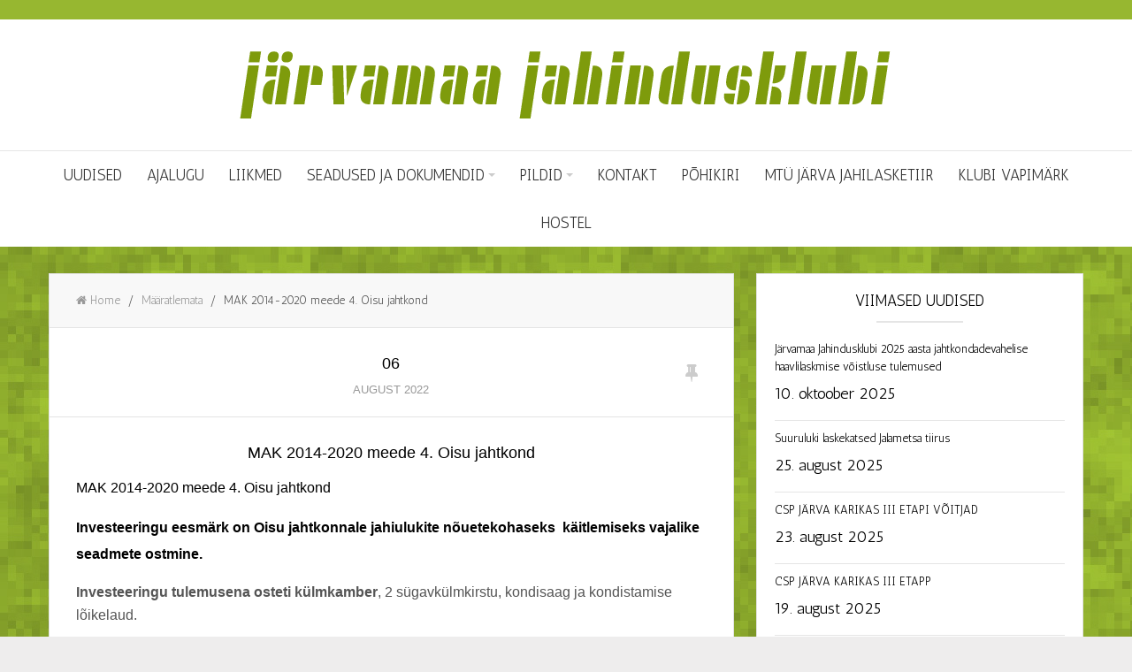

--- FILE ---
content_type: text/html; charset=UTF-8
request_url: http://jklubi.ee/mak-2014-2020-meede-4-oisu-jahtkond/
body_size: 8437
content:
<!DOCTYPE html>
<html lang="et">
<head>
<meta charset="UTF-8">
<title itemprop="name">MAK 2014-2020 meede 4. Oisu jahtkond | Järvamaa Jahindusklubi</title>
<link rel="pingback" href="http://jklubi.ee/xmlrpc.php" />
<meta name="viewport" content="width=device-width" />
<!--[if lt IE 9]>
<script src="http://html5shim.googlecode.com/svn/trunk/html5.js"></script>
<![endif]-->
<meta name='robots' content='max-image-preview:large' />
<link rel='dns-prefetch' href='//fonts.googleapis.com' />
<link rel="alternate" type="application/rss+xml" title="Järvamaa Jahindusklubi &raquo; RSS" href="http://jklubi.ee/feed/" />
<script type="text/javascript">
window._wpemojiSettings = {"baseUrl":"https:\/\/s.w.org\/images\/core\/emoji\/14.0.0\/72x72\/","ext":".png","svgUrl":"https:\/\/s.w.org\/images\/core\/emoji\/14.0.0\/svg\/","svgExt":".svg","source":{"concatemoji":"http:\/\/jklubi.ee\/wp-includes\/js\/wp-emoji-release.min.js?ver=6.2.8"}};
/*! This file is auto-generated */
!function(e,a,t){var n,r,o,i=a.createElement("canvas"),p=i.getContext&&i.getContext("2d");function s(e,t){p.clearRect(0,0,i.width,i.height),p.fillText(e,0,0);e=i.toDataURL();return p.clearRect(0,0,i.width,i.height),p.fillText(t,0,0),e===i.toDataURL()}function c(e){var t=a.createElement("script");t.src=e,t.defer=t.type="text/javascript",a.getElementsByTagName("head")[0].appendChild(t)}for(o=Array("flag","emoji"),t.supports={everything:!0,everythingExceptFlag:!0},r=0;r<o.length;r++)t.supports[o[r]]=function(e){if(p&&p.fillText)switch(p.textBaseline="top",p.font="600 32px Arial",e){case"flag":return s("\ud83c\udff3\ufe0f\u200d\u26a7\ufe0f","\ud83c\udff3\ufe0f\u200b\u26a7\ufe0f")?!1:!s("\ud83c\uddfa\ud83c\uddf3","\ud83c\uddfa\u200b\ud83c\uddf3")&&!s("\ud83c\udff4\udb40\udc67\udb40\udc62\udb40\udc65\udb40\udc6e\udb40\udc67\udb40\udc7f","\ud83c\udff4\u200b\udb40\udc67\u200b\udb40\udc62\u200b\udb40\udc65\u200b\udb40\udc6e\u200b\udb40\udc67\u200b\udb40\udc7f");case"emoji":return!s("\ud83e\udef1\ud83c\udffb\u200d\ud83e\udef2\ud83c\udfff","\ud83e\udef1\ud83c\udffb\u200b\ud83e\udef2\ud83c\udfff")}return!1}(o[r]),t.supports.everything=t.supports.everything&&t.supports[o[r]],"flag"!==o[r]&&(t.supports.everythingExceptFlag=t.supports.everythingExceptFlag&&t.supports[o[r]]);t.supports.everythingExceptFlag=t.supports.everythingExceptFlag&&!t.supports.flag,t.DOMReady=!1,t.readyCallback=function(){t.DOMReady=!0},t.supports.everything||(n=function(){t.readyCallback()},a.addEventListener?(a.addEventListener("DOMContentLoaded",n,!1),e.addEventListener("load",n,!1)):(e.attachEvent("onload",n),a.attachEvent("onreadystatechange",function(){"complete"===a.readyState&&t.readyCallback()})),(e=t.source||{}).concatemoji?c(e.concatemoji):e.wpemoji&&e.twemoji&&(c(e.twemoji),c(e.wpemoji)))}(window,document,window._wpemojiSettings);
</script>
<style type="text/css">
img.wp-smiley,
img.emoji {
	display: inline !important;
	border: none !important;
	box-shadow: none !important;
	height: 1em !important;
	width: 1em !important;
	margin: 0 0.07em !important;
	vertical-align: -0.1em !important;
	background: none !important;
	padding: 0 !important;
}
</style>
	<link rel='stylesheet' id='twb-open-sans-css' href='https://fonts.googleapis.com/css?family=Open+Sans%3A300%2C400%2C500%2C600%2C700%2C800&#038;display=swap&#038;ver=6.2.8' type='text/css' media='all' />
<link rel='stylesheet' id='twbbwg-global-css' href='http://jklubi.ee/wp-content/plugins/photo-gallery/booster/assets/css/global.css?ver=1.0.0' type='text/css' media='all' />
<link rel='stylesheet' id='wp-block-library-css' href='http://jklubi.ee/wp-includes/css/dist/block-library/style.min.css?ver=6.2.8' type='text/css' media='all' />
<link rel='stylesheet' id='classic-theme-styles-css' href='http://jklubi.ee/wp-includes/css/classic-themes.min.css?ver=6.2.8' type='text/css' media='all' />
<style id='global-styles-inline-css' type='text/css'>
body{--wp--preset--color--black: #000000;--wp--preset--color--cyan-bluish-gray: #abb8c3;--wp--preset--color--white: #ffffff;--wp--preset--color--pale-pink: #f78da7;--wp--preset--color--vivid-red: #cf2e2e;--wp--preset--color--luminous-vivid-orange: #ff6900;--wp--preset--color--luminous-vivid-amber: #fcb900;--wp--preset--color--light-green-cyan: #7bdcb5;--wp--preset--color--vivid-green-cyan: #00d084;--wp--preset--color--pale-cyan-blue: #8ed1fc;--wp--preset--color--vivid-cyan-blue: #0693e3;--wp--preset--color--vivid-purple: #9b51e0;--wp--preset--gradient--vivid-cyan-blue-to-vivid-purple: linear-gradient(135deg,rgba(6,147,227,1) 0%,rgb(155,81,224) 100%);--wp--preset--gradient--light-green-cyan-to-vivid-green-cyan: linear-gradient(135deg,rgb(122,220,180) 0%,rgb(0,208,130) 100%);--wp--preset--gradient--luminous-vivid-amber-to-luminous-vivid-orange: linear-gradient(135deg,rgba(252,185,0,1) 0%,rgba(255,105,0,1) 100%);--wp--preset--gradient--luminous-vivid-orange-to-vivid-red: linear-gradient(135deg,rgba(255,105,0,1) 0%,rgb(207,46,46) 100%);--wp--preset--gradient--very-light-gray-to-cyan-bluish-gray: linear-gradient(135deg,rgb(238,238,238) 0%,rgb(169,184,195) 100%);--wp--preset--gradient--cool-to-warm-spectrum: linear-gradient(135deg,rgb(74,234,220) 0%,rgb(151,120,209) 20%,rgb(207,42,186) 40%,rgb(238,44,130) 60%,rgb(251,105,98) 80%,rgb(254,248,76) 100%);--wp--preset--gradient--blush-light-purple: linear-gradient(135deg,rgb(255,206,236) 0%,rgb(152,150,240) 100%);--wp--preset--gradient--blush-bordeaux: linear-gradient(135deg,rgb(254,205,165) 0%,rgb(254,45,45) 50%,rgb(107,0,62) 100%);--wp--preset--gradient--luminous-dusk: linear-gradient(135deg,rgb(255,203,112) 0%,rgb(199,81,192) 50%,rgb(65,88,208) 100%);--wp--preset--gradient--pale-ocean: linear-gradient(135deg,rgb(255,245,203) 0%,rgb(182,227,212) 50%,rgb(51,167,181) 100%);--wp--preset--gradient--electric-grass: linear-gradient(135deg,rgb(202,248,128) 0%,rgb(113,206,126) 100%);--wp--preset--gradient--midnight: linear-gradient(135deg,rgb(2,3,129) 0%,rgb(40,116,252) 100%);--wp--preset--duotone--dark-grayscale: url('#wp-duotone-dark-grayscale');--wp--preset--duotone--grayscale: url('#wp-duotone-grayscale');--wp--preset--duotone--purple-yellow: url('#wp-duotone-purple-yellow');--wp--preset--duotone--blue-red: url('#wp-duotone-blue-red');--wp--preset--duotone--midnight: url('#wp-duotone-midnight');--wp--preset--duotone--magenta-yellow: url('#wp-duotone-magenta-yellow');--wp--preset--duotone--purple-green: url('#wp-duotone-purple-green');--wp--preset--duotone--blue-orange: url('#wp-duotone-blue-orange');--wp--preset--font-size--small: 13px;--wp--preset--font-size--medium: 20px;--wp--preset--font-size--large: 36px;--wp--preset--font-size--x-large: 42px;--wp--preset--spacing--20: 0.44rem;--wp--preset--spacing--30: 0.67rem;--wp--preset--spacing--40: 1rem;--wp--preset--spacing--50: 1.5rem;--wp--preset--spacing--60: 2.25rem;--wp--preset--spacing--70: 3.38rem;--wp--preset--spacing--80: 5.06rem;--wp--preset--shadow--natural: 6px 6px 9px rgba(0, 0, 0, 0.2);--wp--preset--shadow--deep: 12px 12px 50px rgba(0, 0, 0, 0.4);--wp--preset--shadow--sharp: 6px 6px 0px rgba(0, 0, 0, 0.2);--wp--preset--shadow--outlined: 6px 6px 0px -3px rgba(255, 255, 255, 1), 6px 6px rgba(0, 0, 0, 1);--wp--preset--shadow--crisp: 6px 6px 0px rgba(0, 0, 0, 1);}:where(.is-layout-flex){gap: 0.5em;}body .is-layout-flow > .alignleft{float: left;margin-inline-start: 0;margin-inline-end: 2em;}body .is-layout-flow > .alignright{float: right;margin-inline-start: 2em;margin-inline-end: 0;}body .is-layout-flow > .aligncenter{margin-left: auto !important;margin-right: auto !important;}body .is-layout-constrained > .alignleft{float: left;margin-inline-start: 0;margin-inline-end: 2em;}body .is-layout-constrained > .alignright{float: right;margin-inline-start: 2em;margin-inline-end: 0;}body .is-layout-constrained > .aligncenter{margin-left: auto !important;margin-right: auto !important;}body .is-layout-constrained > :where(:not(.alignleft):not(.alignright):not(.alignfull)){max-width: var(--wp--style--global--content-size);margin-left: auto !important;margin-right: auto !important;}body .is-layout-constrained > .alignwide{max-width: var(--wp--style--global--wide-size);}body .is-layout-flex{display: flex;}body .is-layout-flex{flex-wrap: wrap;align-items: center;}body .is-layout-flex > *{margin: 0;}:where(.wp-block-columns.is-layout-flex){gap: 2em;}.has-black-color{color: var(--wp--preset--color--black) !important;}.has-cyan-bluish-gray-color{color: var(--wp--preset--color--cyan-bluish-gray) !important;}.has-white-color{color: var(--wp--preset--color--white) !important;}.has-pale-pink-color{color: var(--wp--preset--color--pale-pink) !important;}.has-vivid-red-color{color: var(--wp--preset--color--vivid-red) !important;}.has-luminous-vivid-orange-color{color: var(--wp--preset--color--luminous-vivid-orange) !important;}.has-luminous-vivid-amber-color{color: var(--wp--preset--color--luminous-vivid-amber) !important;}.has-light-green-cyan-color{color: var(--wp--preset--color--light-green-cyan) !important;}.has-vivid-green-cyan-color{color: var(--wp--preset--color--vivid-green-cyan) !important;}.has-pale-cyan-blue-color{color: var(--wp--preset--color--pale-cyan-blue) !important;}.has-vivid-cyan-blue-color{color: var(--wp--preset--color--vivid-cyan-blue) !important;}.has-vivid-purple-color{color: var(--wp--preset--color--vivid-purple) !important;}.has-black-background-color{background-color: var(--wp--preset--color--black) !important;}.has-cyan-bluish-gray-background-color{background-color: var(--wp--preset--color--cyan-bluish-gray) !important;}.has-white-background-color{background-color: var(--wp--preset--color--white) !important;}.has-pale-pink-background-color{background-color: var(--wp--preset--color--pale-pink) !important;}.has-vivid-red-background-color{background-color: var(--wp--preset--color--vivid-red) !important;}.has-luminous-vivid-orange-background-color{background-color: var(--wp--preset--color--luminous-vivid-orange) !important;}.has-luminous-vivid-amber-background-color{background-color: var(--wp--preset--color--luminous-vivid-amber) !important;}.has-light-green-cyan-background-color{background-color: var(--wp--preset--color--light-green-cyan) !important;}.has-vivid-green-cyan-background-color{background-color: var(--wp--preset--color--vivid-green-cyan) !important;}.has-pale-cyan-blue-background-color{background-color: var(--wp--preset--color--pale-cyan-blue) !important;}.has-vivid-cyan-blue-background-color{background-color: var(--wp--preset--color--vivid-cyan-blue) !important;}.has-vivid-purple-background-color{background-color: var(--wp--preset--color--vivid-purple) !important;}.has-black-border-color{border-color: var(--wp--preset--color--black) !important;}.has-cyan-bluish-gray-border-color{border-color: var(--wp--preset--color--cyan-bluish-gray) !important;}.has-white-border-color{border-color: var(--wp--preset--color--white) !important;}.has-pale-pink-border-color{border-color: var(--wp--preset--color--pale-pink) !important;}.has-vivid-red-border-color{border-color: var(--wp--preset--color--vivid-red) !important;}.has-luminous-vivid-orange-border-color{border-color: var(--wp--preset--color--luminous-vivid-orange) !important;}.has-luminous-vivid-amber-border-color{border-color: var(--wp--preset--color--luminous-vivid-amber) !important;}.has-light-green-cyan-border-color{border-color: var(--wp--preset--color--light-green-cyan) !important;}.has-vivid-green-cyan-border-color{border-color: var(--wp--preset--color--vivid-green-cyan) !important;}.has-pale-cyan-blue-border-color{border-color: var(--wp--preset--color--pale-cyan-blue) !important;}.has-vivid-cyan-blue-border-color{border-color: var(--wp--preset--color--vivid-cyan-blue) !important;}.has-vivid-purple-border-color{border-color: var(--wp--preset--color--vivid-purple) !important;}.has-vivid-cyan-blue-to-vivid-purple-gradient-background{background: var(--wp--preset--gradient--vivid-cyan-blue-to-vivid-purple) !important;}.has-light-green-cyan-to-vivid-green-cyan-gradient-background{background: var(--wp--preset--gradient--light-green-cyan-to-vivid-green-cyan) !important;}.has-luminous-vivid-amber-to-luminous-vivid-orange-gradient-background{background: var(--wp--preset--gradient--luminous-vivid-amber-to-luminous-vivid-orange) !important;}.has-luminous-vivid-orange-to-vivid-red-gradient-background{background: var(--wp--preset--gradient--luminous-vivid-orange-to-vivid-red) !important;}.has-very-light-gray-to-cyan-bluish-gray-gradient-background{background: var(--wp--preset--gradient--very-light-gray-to-cyan-bluish-gray) !important;}.has-cool-to-warm-spectrum-gradient-background{background: var(--wp--preset--gradient--cool-to-warm-spectrum) !important;}.has-blush-light-purple-gradient-background{background: var(--wp--preset--gradient--blush-light-purple) !important;}.has-blush-bordeaux-gradient-background{background: var(--wp--preset--gradient--blush-bordeaux) !important;}.has-luminous-dusk-gradient-background{background: var(--wp--preset--gradient--luminous-dusk) !important;}.has-pale-ocean-gradient-background{background: var(--wp--preset--gradient--pale-ocean) !important;}.has-electric-grass-gradient-background{background: var(--wp--preset--gradient--electric-grass) !important;}.has-midnight-gradient-background{background: var(--wp--preset--gradient--midnight) !important;}.has-small-font-size{font-size: var(--wp--preset--font-size--small) !important;}.has-medium-font-size{font-size: var(--wp--preset--font-size--medium) !important;}.has-large-font-size{font-size: var(--wp--preset--font-size--large) !important;}.has-x-large-font-size{font-size: var(--wp--preset--font-size--x-large) !important;}
.wp-block-navigation a:where(:not(.wp-element-button)){color: inherit;}
:where(.wp-block-columns.is-layout-flex){gap: 2em;}
.wp-block-pullquote{font-size: 1.5em;line-height: 1.6;}
</style>
<link rel='stylesheet' id='bwg_fonts-css' href='http://jklubi.ee/wp-content/plugins/photo-gallery/css/bwg-fonts/fonts.css?ver=0.0.1' type='text/css' media='all' />
<link rel='stylesheet' id='sumoselect-css' href='http://jklubi.ee/wp-content/plugins/photo-gallery/css/sumoselect.min.css?ver=3.4.6' type='text/css' media='all' />
<link rel='stylesheet' id='mCustomScrollbar-css' href='http://jklubi.ee/wp-content/plugins/photo-gallery/css/jquery.mCustomScrollbar.min.css?ver=3.1.5' type='text/css' media='all' />
<link rel='stylesheet' id='bwg_frontend-css' href='http://jklubi.ee/wp-content/plugins/photo-gallery/css/styles.min.css?ver=1.8.35' type='text/css' media='all' />
<link rel='stylesheet' id='goblog-style-css' href='http://jklubi.ee/wp-content/themes/ublog/style.css?ver=6.2.8' type='text/css' media='all' />
<style id='goblog-style-inline-css' type='text/css'>

	body { background-color:#eeeded; background-image:url(http://jklubi.ee/wp-content/themes/ublog/images/bg.png); background-repeat:repeat; background-attachment:scroll; background-position:0 0; background-size:inherit }
	.top-bar, .tagcloud a:hover, .pagination span, .pagination a:hover, .read-more a, .post-format-quote, .flex-control-nav .flex-active, #subscribe-widget input[type='submit'], #wp-calendar caption, #wp-calendar td#today, #commentform #submit, .wpcf7-submit, .off-canvas-search { background-color:#97b730; }
	a, a:hover, .title a:hover, .sidebar a:hover, .sidebar-small-widget a:hover, .breadcrumbs a:hover, .meta a:hover, .post-meta a:hover, .post .post-content ul li:before, .content-page .post-content ul li:before, .reply:hover i, .reply:hover a, .edit-post a, .error-text { color:#97b730; }
	.tagcloud a:hover .post blockquote, .comment-reply-link:hover { border-color:#97b730; } .widget:hover .widget-title:before { border-bottom-color:#97b730; }
	#wp-calendar th { background: rgba(151,183,48, 0.6) }
	                                                  
</style>
<link rel='stylesheet' id='font-awesome-css' href='http://jklubi.ee/wp-content/themes/ublog/css/font-awesome.css?ver=6.2.8' type='text/css' media='all' />
<link rel='stylesheet' id='responsive-css' href='http://jklubi.ee/wp-content/themes/ublog/css/responsive.css?ver=6.2.8' type='text/css' media='all' />
<link rel='stylesheet' id='wp-featherlight-css' href='http://jklubi.ee/wp-content/plugins/wp-featherlight/css/wp-featherlight.min.css?ver=1.1.0' type='text/css' media='all' />
<link rel='stylesheet' id='redux-google-fonts-css' href='http://fonts.googleapis.com/css?family=Antic%3A400%7CArial%3A400%7CNoto+Sans%3A400&#038;ver=1456937113' type='text/css' media='all' />
<script type='text/javascript' src='http://jklubi.ee/wp-includes/js/jquery/jquery.min.js?ver=3.6.4' id='jquery-core-js'></script>
<script type='text/javascript' src='http://jklubi.ee/wp-includes/js/jquery/jquery-migrate.min.js?ver=3.4.0' id='jquery-migrate-js'></script>
<script type='text/javascript' src='http://jklubi.ee/wp-content/plugins/photo-gallery/booster/assets/js/circle-progress.js?ver=1.2.2' id='twbbwg-circle-js'></script>
<script type='text/javascript' id='twbbwg-global-js-extra'>
/* <![CDATA[ */
var twb = {"nonce":"7fadb8613f","ajax_url":"http:\/\/jklubi.ee\/wp-admin\/admin-ajax.php","plugin_url":"http:\/\/jklubi.ee\/wp-content\/plugins\/photo-gallery\/booster","href":"http:\/\/jklubi.ee\/wp-admin\/admin.php?page=twbbwg_photo-gallery"};
var twb = {"nonce":"7fadb8613f","ajax_url":"http:\/\/jklubi.ee\/wp-admin\/admin-ajax.php","plugin_url":"http:\/\/jklubi.ee\/wp-content\/plugins\/photo-gallery\/booster","href":"http:\/\/jklubi.ee\/wp-admin\/admin.php?page=twbbwg_photo-gallery"};
/* ]]> */
</script>
<script type='text/javascript' src='http://jklubi.ee/wp-content/plugins/photo-gallery/booster/assets/js/global.js?ver=1.0.0' id='twbbwg-global-js'></script>
<script type='text/javascript' src='http://jklubi.ee/wp-content/plugins/photo-gallery/js/jquery.sumoselect.min.js?ver=3.4.6' id='sumoselect-js'></script>
<script type='text/javascript' src='http://jklubi.ee/wp-content/plugins/photo-gallery/js/tocca.min.js?ver=2.0.9' id='bwg_mobile-js'></script>
<script type='text/javascript' src='http://jklubi.ee/wp-content/plugins/photo-gallery/js/jquery.mCustomScrollbar.concat.min.js?ver=3.1.5' id='mCustomScrollbar-js'></script>
<script type='text/javascript' src='http://jklubi.ee/wp-content/plugins/photo-gallery/js/jquery.fullscreen.min.js?ver=0.6.0' id='jquery-fullscreen-js'></script>
<script type='text/javascript' id='bwg_frontend-js-extra'>
/* <![CDATA[ */
var bwg_objectsL10n = {"bwg_field_required":"field is required.","bwg_mail_validation":"See ei ole kehtiv e-posti aadress.","bwg_search_result":"Puuduvad pildid Teie otsingukriteeriumitele.","bwg_select_tag":"Select Tag","bwg_order_by":"Order By","bwg_search":"Otsi","bwg_show_ecommerce":"Show Ecommerce","bwg_hide_ecommerce":"Hide Ecommerce","bwg_show_comments":"N\u00e4ita Kommentaarid","bwg_hide_comments":"Peida kommentaarid","bwg_restore":"Taasta","bwg_maximize":"Maksimeerida","bwg_fullscreen":"Fullscreen","bwg_exit_fullscreen":"Exit Fullscreen","bwg_search_tag":"SEARCH...","bwg_tag_no_match":"No tags found","bwg_all_tags_selected":"All tags selected","bwg_tags_selected":"tags selected","play":"Esita","pause":"Paus","is_pro":"","bwg_play":"Esita","bwg_pause":"Paus","bwg_hide_info":"Peida info","bwg_show_info":"N\u00e4ita info. ","bwg_hide_rating":"Peida hinnang","bwg_show_rating":"N\u00e4ita hinnang","ok":"Ok","cancel":"Cancel","select_all":"Select all","lazy_load":"0","lazy_loader":"http:\/\/jklubi.ee\/wp-content\/plugins\/photo-gallery\/images\/ajax_loader.png","front_ajax":"0","bwg_tag_see_all":"see all tags","bwg_tag_see_less":"see less tags"};
/* ]]> */
</script>
<script type='text/javascript' src='http://jklubi.ee/wp-content/plugins/photo-gallery/js/scripts.min.js?ver=1.8.35' id='bwg_frontend-js'></script>
<link rel="https://api.w.org/" href="http://jklubi.ee/wp-json/" /><link rel="alternate" type="application/json" href="http://jklubi.ee/wp-json/wp/v2/posts/1502" /><link rel="EditURI" type="application/rsd+xml" title="RSD" href="http://jklubi.ee/xmlrpc.php?rsd" />
<link rel="wlwmanifest" type="application/wlwmanifest+xml" href="http://jklubi.ee/wp-includes/wlwmanifest.xml" />
<meta name="generator" content="WordPress 6.2.8" />
<link rel="canonical" href="http://jklubi.ee/mak-2014-2020-meede-4-oisu-jahtkond/" />
<link rel='shortlink' href='http://jklubi.ee/?p=1502' />
<link rel="alternate" type="application/json+oembed" href="http://jklubi.ee/wp-json/oembed/1.0/embed?url=http%3A%2F%2Fjklubi.ee%2Fmak-2014-2020-meede-4-oisu-jahtkond%2F" />
<link rel="alternate" type="text/xml+oembed" href="http://jklubi.ee/wp-json/oembed/1.0/embed?url=http%3A%2F%2Fjklubi.ee%2Fmak-2014-2020-meede-4-oisu-jahtkond%2F&#038;format=xml" />
<style type="text/css" title="dynamic-css" class="options-output">body{color:#555555;}.main-nav .current-menu-item a, .main-nav .menu > .sfHover > a.sf-with-ul, .main-nav a{color:#333333;}.main-nav .current-menu-item a, .main-nav .menu > .sfHover > a.sf-with-ul, .main-nav a:hover{color:#ffffff;}.main-nav a:hover, .main-nav .current-menu-item a, .main-nav .sfHover > a, .main-navigation ul li ul li a:hover{background-color:#97b730;}.main-nav ul li ul li a{background-color:#809b28;}.main-nav ul li ul li a{color:#ffffff;}.main-nav ul li ul li a:hover{color:#ffffff;}.top-nav .current-menu-item a, .top-nav .menu > .sfHover > a.sf-with-ul, .top-nav a{color:#ffffff;}.top-nav .current-menu-item a, .top-nav .menu > .sfHover > a.sf-with-ul, .top-nav a:hover{color:#ffffff;}.top-nav a:hover, .top-nav .current-menu-item a, .top-nav .sfHover > a, .top-nav ul li ul li a:hover{background-color:#97b730;}.top-nav ul li ul li a{background-color:#8ea328;}.top-nav ul li ul li a{color:#ffffff;}.top-nav ul li ul li a:hover{color:#ffffff;}.footer-menu a{color:#333333;}.footer-menu a:hover{color:#91c842;}.menu-btn{color:#ffffff;}.main-header, .header-slider{background-color:#ffffff;}.header{padding-top:30px;padding-bottom:30px;}.header #logo{margin-top:0;margin-bottom:0;}.content-home .post-box, .content-archive .post-box, .content-detail, .norm-pagination, .author-desc-box{background-color:#FFFFFF;}.content-home .post-box, .content-archive .post-box, .content-detail, .norm-pagination, .author-desc-box{border-top:1px solid #e3e3e3;border-bottom:1px solid #e3e3e3;border-left:1px solid #e3e3e3;border-right:1px solid #e3e3e3;}.post-box, .breadcrumbs, .author-box, .post-navigation span, .relatedPosts, #comments, .comment-reply-link, #respond, .pagination, .norm-pagination{color:#555555;}.post-author, .post-meta, .post-meta a, .post-month, .header-cat a, .r-meta, .r-meta a, .social-btn a, .author-social a, .breadcrumbs a, .comment-meta a, #commentform p label, .single .pagination a{color:#999999;}.entry-title, .entry-title a, .post .post-date, .section-heading, .author-box h5, .post-navigation a, .title a{color:#000000;}.sidebar-widget, #tabs-widget, #tabs li.active a{background-color:#FFFFFF;}.sidebar-widget, #tabs-widget{border-top:1px solid #e3e3e3;border-bottom:1px solid #e3e3e3;border-left:1px solid #e3e3e3;border-right:1px solid #e3e3e3;}.sidebar-widget{color:#555555;}.sidebar a, .sidebar-small-widget a{color:#000000;}.meta, .meta a{color:#999999;}.widget-title, #tabs li a{color:#000000;}.footer{background-color:#ffffff;}.footer a{color:#000000;}.footer a:hover{color:#91c842;}.footer-widget .widget-title{color:#000000;}.copyright{background-color:#f8f8f8;}.copyright{color:#000000;}body{font-family:Antic;font-weight:400;font-style:normal;}.menu a{font-family:Antic;line-height:24px;font-weight:400;font-style:normal;font-size:17px;}h1,h2,h3,h4,h5,h6, .header, .header-top, .read-more, .article-heading, .slidertitle, .carousel, .social-widget a, .post-navigation, #wp-calendar caption, .comment-reply-link, .fn, #commentform input, #commentform textarea, input[type="submit"], .pagination, .footer-subscribe{font-family:Arial;font-weight:400;font-style:normal;}.title, .widgettitle{font-family:Arial;font-weight:400;font-style:normal;}.post-content{font-family:Arial;line-height:26px;font-weight:400;font-style:normal;font-size:16px;}.post-meta, .meta, .r-meta{font-family:Noto Sans;text-transform:uppercase;line-height:20px;font-weight:400;font-style:normal;font-size:12px;}.widget-title, #tabs li{font-family:Antic;line-height:20px;font-weight:400;font-style:normal;font-size:17px;}.header #logo a{font-family:Antic;line-height:62px;font-weight:400;font-style:normal;color:#000000;font-size:36px;}</style></head>
<body id="blog" class="post-template-default single single-post postid-1502 single-format-standard main wp-featherlight-captions" itemscope itemtype="http://schema.org/WebPage">
	<div id="st-container" class="st-container">
		<nav class="st-menu st-effect-4" id="menu-4">
			<div id="close-button"><i class="fa fa-times"></i></div>
			
			<ul id="menu-menuu" class="menu"><li id="menu-item-14" class="menu-item menu-item-type-post_type menu-item-object-page current_page_parent"><a href="http://jklubi.ee/uudised/">Uudised</a></li>
<li id="menu-item-13" class="menu-item menu-item-type-post_type menu-item-object-page"><a href="http://jklubi.ee/ajalugu/">Ajalugu</a></li>
<li id="menu-item-12" class="menu-item menu-item-type-post_type menu-item-object-page"><a href="http://jklubi.ee/liikmed/">Liikmed</a></li>
<li id="menu-item-16" class="menu-item menu-item-type-post_type menu-item-object-page menu-item-has-children"><a href="http://jklubi.ee/seadusedmaarused/">Seadused ja dokumendid</a>
<ul class="sub-menu">
	<li id="menu-item-19" class="menu-item menu-item-type-post_type menu-item-object-page"><a href="http://jklubi.ee/jahieeskiri/">Jahieeskiri</a></li>
	<li id="menu-item-22" class="menu-item menu-item-type-post_type menu-item-object-page"><a href="http://jklubi.ee/jahiseadus/">Jahiseadus</a></li>
	<li id="menu-item-601" class="menu-item menu-item-type-post_type menu-item-object-page"><a href="http://jklubi.ee/seadusedmaarused/koosolekute-protokollid/">Koosolekute protokollid</a></li>
	<li id="menu-item-25" class="menu-item menu-item-type-post_type menu-item-object-page"><a href="http://jklubi.ee/vaikeulukid/">VÄIKEULUKID</a></li>
</ul>
</li>
<li id="menu-item-28" class="menu-item menu-item-type-post_type menu-item-object-page menu-item-has-children"><a href="http://jklubi.ee/pildid/">Pildid</a>
<ul class="sub-menu">
	<li id="menu-item-657" class="menu-item menu-item-type-post_type menu-item-object-page"><a href="http://jklubi.ee/klubi-joulud-2016/">KLUBI JÕULUD 2016</a></li>
</ul>
</li>
<li id="menu-item-31" class="menu-item menu-item-type-post_type menu-item-object-page"><a href="http://jklubi.ee/kontakt/">Kontakt</a></li>
<li id="menu-item-448" class="menu-item menu-item-type-post_type menu-item-object-page"><a href="http://jklubi.ee/pohikiri/">PÕHIKIRI</a></li>
<li id="menu-item-589" class="menu-item menu-item-type-post_type menu-item-object-page"><a href="http://jklubi.ee/mtu-jarva-jahilasketiir/">MTÜ Järva Jahilasketiir</a></li>
<li id="menu-item-688" class="menu-item menu-item-type-post_type menu-item-object-page"><a href="http://jklubi.ee/klubi-vapimark/">Klubi Vapimärk</a></li>
<li id="menu-item-728" class="menu-item menu-item-type-post_type menu-item-object-page"><a href="http://jklubi.ee/hostel/">HOSTEL</a></li>
</ul>								</nav>
		<div class="main-container">
			<div class="st-pusher">
				<!-- START HEADER -->
				<header class="main-header clearfix">
					<div class="top-bar clearfix">
	<div class="center-width">
		<div class="menu-btn off-menu fa fa-align-justify" data-effect="st-effect-4"></div>
		<div class="top-nav">
			<nav id="navigation" >
							</nav>
		</div><!-- .main-nav -->
					<div class="header-search"></div>
			</div>
</div><!--.top-bar-->					<div class="header clearfix">
						<div class="container">
															<div id="logo" class="uppercase">
									<a href="http://jklubi.ee">
										<img src="http://jklubi.ee/wp-content/uploads/2016/03/Jarvajaht_logo-1.png"  alt="Järvamaa Jahindusklubi">
									</a>
								</div>
																				</div><!-- .container -->
					</div><!-- .header -->
					<div class="main-navigation clearfix">
	<div class="main-nav">
		<nav id="navigation" >
			<ul id="menu-menuu-1" class="menu"><li id="menu-item-14" class="menu-item menu-item-type-post_type menu-item-object-page current_page_parent"><a href="http://jklubi.ee/uudised/">Uudised</a></li>
<li id="menu-item-13" class="menu-item menu-item-type-post_type menu-item-object-page"><a href="http://jklubi.ee/ajalugu/">Ajalugu</a></li>
<li id="menu-item-12" class="menu-item menu-item-type-post_type menu-item-object-page"><a href="http://jklubi.ee/liikmed/">Liikmed</a></li>
<li id="menu-item-16" class="menu-item menu-item-type-post_type menu-item-object-page menu-item-has-children"><a href="http://jklubi.ee/seadusedmaarused/">Seadused ja dokumendid</a>
<ul class="sub-menu">
	<li id="menu-item-19" class="menu-item menu-item-type-post_type menu-item-object-page"><a href="http://jklubi.ee/jahieeskiri/">Jahieeskiri</a></li>
	<li id="menu-item-22" class="menu-item menu-item-type-post_type menu-item-object-page"><a href="http://jklubi.ee/jahiseadus/">Jahiseadus</a></li>
	<li id="menu-item-601" class="menu-item menu-item-type-post_type menu-item-object-page"><a href="http://jklubi.ee/seadusedmaarused/koosolekute-protokollid/">Koosolekute protokollid</a></li>
	<li id="menu-item-25" class="menu-item menu-item-type-post_type menu-item-object-page"><a href="http://jklubi.ee/vaikeulukid/">VÄIKEULUKID</a></li>
</ul>
</li>
<li id="menu-item-28" class="menu-item menu-item-type-post_type menu-item-object-page menu-item-has-children"><a href="http://jklubi.ee/pildid/">Pildid</a>
<ul class="sub-menu">
	<li id="menu-item-657" class="menu-item menu-item-type-post_type menu-item-object-page"><a href="http://jklubi.ee/klubi-joulud-2016/">KLUBI JÕULUD 2016</a></li>
</ul>
</li>
<li id="menu-item-31" class="menu-item menu-item-type-post_type menu-item-object-page"><a href="http://jklubi.ee/kontakt/">Kontakt</a></li>
<li id="menu-item-448" class="menu-item menu-item-type-post_type menu-item-object-page"><a href="http://jklubi.ee/pohikiri/">PÕHIKIRI</a></li>
<li id="menu-item-589" class="menu-item menu-item-type-post_type menu-item-object-page"><a href="http://jklubi.ee/mtu-jarva-jahilasketiir/">MTÜ Järva Jahilasketiir</a></li>
<li id="menu-item-688" class="menu-item menu-item-type-post_type menu-item-object-page"><a href="http://jklubi.ee/klubi-vapimark/">Klubi Vapimärk</a></li>
<li id="menu-item-728" class="menu-item menu-item-type-post_type menu-item-object-page"><a href="http://jklubi.ee/hostel/">HOSTEL</a></li>
</ul>		</nav>
	</div><!-- .main-nav -->
</div><!-- .main-navigation -->				</header>
				<!-- END HEADER --><div class="main-wrapper">
	<div id="page">
		<div class="detail-page">
			<div class="main-content">
								<div class="content-area single-content-area">
					<div class="content-single">
						<div class="content-detail">
																												<div class="breadcrumbs">
									<a href="http://jklubi.ee"> <i class="fa fa-home"></i>Home</a>&nbsp;&nbsp;/&nbsp;&nbsp;<a href="http://jklubi.ee/category/maaratlemata/" rel="category tag">Määratlemata</a>&nbsp;&nbsp;/&nbsp;&nbsp;MAK 2014-2020 meede 4. Oisu jahtkond								</div>
														<div class="single-content">
								<article class="post-1502 post type-post status-publish format-standard hentry category-maaratlemata">
	<div id="post-1502" class="post-box">
		<div class="header-top uppercase clearfix">
							<div class="header-time">
					<time datetime="2022-08-06T09:07:53+00:00" title="6. august 2022">
						<span class="post-date">06</span>
						<span class="post-month uppercase">august <span>2022</span></span>
					</time>
				</div>
									<div class="post-type post-type-standard"><i class="fa fa-thumb-tack"></i></div>		</div><!--.header-top-->
		<div class="post-home">
			<header>
									<h2 class="title entry-title title32">MAK 2014-2020 meede 4. Oisu jahtkond</h2>
							</header><!--.header-->
			
							<div class="post-inner">
											<div class="post-content entry-content single-post-content">
															
							
<h2 class="wp-block-heading">MAK 2014-2020 meede 4. Oisu jahtkond</h2>



<h2 class="wp-block-heading"><strong>Investeeringu eesmärk on Oisu jahtkonnale jahiulukite nõuetekohaseks  käitlemiseks vajalike seadmete ostmine.</strong></h2>



<p><strong>Investeeringu tulemusena osteti külmkamber</strong>, 2 sügavkülmkirstu, kondisaag ja kondistamise lõikelaud.</p>



<figure class="wp-block-image size-full"><img decoding="async" width="493" height="234" src="http://jklubi.ee/wp-content/uploads/2022/06/logo-mak-2014-2020-h-col-eu-text.jpg" alt="" class="wp-image-1500" srcset="http://jklubi.ee/wp-content/uploads/2022/06/logo-mak-2014-2020-h-col-eu-text.jpg 493w, http://jklubi.ee/wp-content/uploads/2022/06/logo-mak-2014-2020-h-col-eu-text-300x142.jpg 300w, http://jklubi.ee/wp-content/uploads/2022/06/logo-mak-2014-2020-h-col-eu-text-70x33.jpg 70w" sizes="(max-width: 493px) 100vw, 493px" /></figure>
</p>							
															
													</div><!--.single-post-content-->
						
				</div><!--.post-inner-->
					</div><!--.post-home-->
		<div class="post-share">
					</div><!--.post-share-->
	</div><!--.post excerpt-->
</article><!--.post-box-->							</div><!--.single-content-->

															<div class="author-box">
									
					
									<div class="author-info-container">
										<div class="author-info">
											<div class="author-head">
												<h5>Autor: Lauri Ellram</h5>
											</div>
											<p></p>
											<div class="author-social">
																																																																																			</div>
										</div>
									</div>
								</div>
														
							
																																		</div>
					</div>
				</div>
				<aside class="sidebar">
	<div id="sidebar">
		
		<div class="widget sidebar-widget widget_recent_entries">
		<h3 class="widget-title uppercase">VIIMASED UUDISED</h3>
		<ul>
											<li>
					<a href="http://jklubi.ee/jarvamaa-jahindusklubi-2025-aasta-jahtkondadevahelise-haavlilaskmise-voistluse-tulemused/">Järvamaa Jahindusklubi 2025 aasta jahtkondadevahelise haavlilaskmise võistluse tulemused</a>
											<span class="post-date">10. oktoober 2025</span>
									</li>
											<li>
					<a href="http://jklubi.ee/suuruluki-laskekatsed-jalametsa-tiirus/">Suuruluki laskekatsed Jalametsa tiirus</a>
											<span class="post-date">25. august 2025</span>
									</li>
											<li>
					<a href="http://jklubi.ee/csp-jarva-karikas-iii-etapi-voitjad/">CSP JÄRVA KARIKAS III ETAPI VÕITJAD</a>
											<span class="post-date">23. august 2025</span>
									</li>
											<li>
					<a href="http://jklubi.ee/csp-jarva-karikas-iii-etapp/">CSP JÄRVA KARIKAS III ETAPP</a>
											<span class="post-date">19. august 2025</span>
									</li>
											<li>
					<a href="http://jklubi.ee/csp-jarva-karikas-ii-etapp/">CSP JÄRVA KARIKAS II ETAPP</a>
											<span class="post-date">24. juuni 2025</span>
									</li>
											<li>
					<a href="http://jklubi.ee/jarvamaa-jahindusklubi-mtu-jahtkondadevahelise-voistluse-2025-a-juhend/">JÄRVAMAA JAHINDUSKLUBI MTÜ  JAHTKONDADEVAHELISE VÕISTLUSE 2025 a JUHEND                                   </a>
											<span class="post-date">24. märts 2025</span>
									</li>
											<li>
					<a href="http://jklubi.ee/jarvamaa-jahindusklubi-2024-aasta-jahtkondadevahelise-haavlilaskmise-voistluse-tulemused/">Järvamaa Jahindusklubi 2024 aasta jahtkondadevahelise haavlilaskmise võistluse tulemused.</a>
											<span class="post-date">3. oktoober 2024</span>
									</li>
											<li>
					<a href="http://jklubi.ee/hirve-peibutamise-treening-koolituse-paev/">Hirve peibutamise treening/koolituse päev</a>
											<span class="post-date">13. august 2024</span>
									</li>
											<li>
					<a href="http://jklubi.ee/wurth-kuuli-eri-jarva-lasketiirus/">WÜRTH KUULI ERI JÄRVA LASKETIIRUS</a>
											<span class="post-date">27. juuni 2024</span>
									</li>
											<li>
					<a href="http://jklubi.ee/jarva-jahilasketiir-avatud/">Järva Jahilasketiir avatud</a>
											<span class="post-date">9. mai 2024</span>
									</li>
					</ul>

		</div>	</div>
</aside>			</div><!--.detail-page-->
		</div><!--.main-content-->
		</div><!--#page-->
	</div><!--.main-wrapper-->
	<footer class="footer">
		<div class="container">
							<div class="footer-widgets footer-columns-1">
					<div class="footer-widget footer-widget-1">
																	</div>
				</div><!-- .footer-widgets -->
					</div><!-- .container -->
	</footer>
	<div class="copyright">
		<div class="copyright-inner">
			<div class="copyright-text">Järvamaa Jahindusklubi</div>			<div class="footer-menu">
				<ul id="menu-menuu-2" class="menu"><li id="menu-item-14" class="menu-item menu-item-type-post_type menu-item-object-page current_page_parent"><a href="http://jklubi.ee/uudised/">Uudised</a></li>
<li id="menu-item-13" class="menu-item menu-item-type-post_type menu-item-object-page"><a href="http://jklubi.ee/ajalugu/">Ajalugu</a></li>
<li id="menu-item-12" class="menu-item menu-item-type-post_type menu-item-object-page"><a href="http://jklubi.ee/liikmed/">Liikmed</a></li>
<li id="menu-item-16" class="menu-item menu-item-type-post_type menu-item-object-page menu-item-has-children"><a href="http://jklubi.ee/seadusedmaarused/">Seadused ja dokumendid</a>
<ul class="sub-menu">
	<li id="menu-item-19" class="menu-item menu-item-type-post_type menu-item-object-page"><a href="http://jklubi.ee/jahieeskiri/">Jahieeskiri</a></li>
	<li id="menu-item-22" class="menu-item menu-item-type-post_type menu-item-object-page"><a href="http://jklubi.ee/jahiseadus/">Jahiseadus</a></li>
	<li id="menu-item-601" class="menu-item menu-item-type-post_type menu-item-object-page"><a href="http://jklubi.ee/seadusedmaarused/koosolekute-protokollid/">Koosolekute protokollid</a></li>
	<li id="menu-item-25" class="menu-item menu-item-type-post_type menu-item-object-page"><a href="http://jklubi.ee/vaikeulukid/">VÄIKEULUKID</a></li>
</ul>
</li>
<li id="menu-item-28" class="menu-item menu-item-type-post_type menu-item-object-page menu-item-has-children"><a href="http://jklubi.ee/pildid/">Pildid</a>
<ul class="sub-menu">
	<li id="menu-item-657" class="menu-item menu-item-type-post_type menu-item-object-page"><a href="http://jklubi.ee/klubi-joulud-2016/">KLUBI JÕULUD 2016</a></li>
</ul>
</li>
<li id="menu-item-31" class="menu-item menu-item-type-post_type menu-item-object-page"><a href="http://jklubi.ee/kontakt/">Kontakt</a></li>
<li id="menu-item-448" class="menu-item menu-item-type-post_type menu-item-object-page"><a href="http://jklubi.ee/pohikiri/">PÕHIKIRI</a></li>
<li id="menu-item-589" class="menu-item menu-item-type-post_type menu-item-object-page"><a href="http://jklubi.ee/mtu-jarva-jahilasketiir/">MTÜ Järva Jahilasketiir</a></li>
<li id="menu-item-688" class="menu-item menu-item-type-post_type menu-item-object-page"><a href="http://jklubi.ee/klubi-vapimark/">Klubi Vapimärk</a></li>
<li id="menu-item-728" class="menu-item menu-item-type-post_type menu-item-object-page"><a href="http://jklubi.ee/hostel/">HOSTEL</a></li>
</ul>			</div>
		</div>
	</div><!-- .copyright -->
	</div><!-- .st-pusher -->
</div><!-- .main-container -->
	<div class="back-to-top"><i class="fa fa-arrow-up"></i></div>
</div>
<script type='text/javascript' src='http://jklubi.ee/wp-content/themes/ublog/js/theme-scripts.js?ver=1.0' id='theme-scripts-js'></script>
<script type='text/javascript' src='http://jklubi.ee/wp-content/plugins/wp-featherlight/js/wpFeatherlight.pkgd.min.js?ver=1.1.0' id='wp-featherlight-js'></script>
</body>
</html>

--- FILE ---
content_type: text/css
request_url: http://jklubi.ee/wp-content/themes/ublog/css/responsive.css?ver=6.2.8
body_size: 1542
content:
.boxed-layout,
.main-wrapper,
.container {
	max-width:1170px;
	width:100%
}
.boxed-layout .header,
.boxed-layout .top-bar .center-width { width:96% }
.main-header { width:100% }
@media screen and (max-width:1260px) {
	.boxed-layout,
	.boxed-layout .main-wrapper {
		max-width:980px;
		width:100%
	}
	.cover-image { min-height:400px }
	.center-width,
	.header,
	.main-wrapper,
	.footer .container,
	.copyright-inner {
		max-width:980px;
		width:100%
	}
	.content-page, .content-single { width:100% }
	.masonry .post { width:46.5% !important }
	#commentform .comment-form-author, #commentform .comment-form-email, #commentform .comment-form-url { margin-bottom:15px; width:80% }
	#commentform textarea { width:90% }
	#subscribe-widget input[type="text"] {
		margin-bottom:10px;
		width:99%
	}
	.masonry .post header time { border-bottom:1px solid #E3E3E3; padding:15px 0; width:100% }
	.masonry .post .title-wrap { border:0; padding-left:4%; padding-top:15px; padding-bottom:15px; width:69% }
	.masonry .post .title { font-size:20px; line-height:24px; margin-bottom:5px }
}
@media screen and (max-width:1110px) {
	.back-to-top { right:5px }
}
@media screen and (max-width:1024px) {
	.cover-image { min-height:360px }
	.title-wrap { width:69% }
	.boxed-layout .header #logo { margin:6px 0 }
	.boxed-layout .main-nav {
		max-width:100%
	}
	.boxed-layout,
	.boxed-layout .header {
		max-width:730px;
		width:100%
	}
	.boxed-layout .header,
	.top-bar .center-width,
	.header,
	.main-wrapper,
	.footer-widgets,
	.footer-subscribe .center-width
	.copyright-inner { width:96% }
	.social-widget ul li { margin-right:5% }
	.social-widget ul li span { width:50px }
	.ad-125-widget li,
	.footer-widget { width:47.5% }
	.footer-widget:nth-child(2) { }
	.footer-widget:nth-child(3) { clear:left }
	.masonry .post { width:45.5% !important }	
	.copyright-inner { text-align:center }
	.copyright-text {
		float:none
	}
	.footer-menu { float:none }
	.footer-menu li {
		display:inline-block;
		float:none;
	}
	.footer-menu li a {
		padding-bottom:15px;
		padding-top:0
	}
}
@media screen and (max-width:900px) {
	.masonry .post { width:44% !important }
}
@media screen and (max-width:870px) { 
	.boxed-layout .header { padding:15px 2% }
	.post header .post-date { font-size:28px }
	.post header .post-month { font-size:12px }
	.title-wrap { width:68% }
	.post .gallerytiled ul li { width:24.6% }
	.post-cats { display:none }
	.featured-section .post-inner { padding:10px 0 }
}
@media screen and (max-width:768px) {
	.st-pusher { background:#f3f3f3 }
	.main-nav,
	.top-nav,
	.top-bar .header-search { display:none }
	.social-links { float:right }
	.st-menu { display:block }
	.menu-btn {
		border-right:1px solid rgba(255, 255, 255, 0.3);
		display:inline-block!important;
		float:left;
		font-size:24px;
		cursor:pointer;
		margin-right:5px;
		padding:15px 12px 15px 0
	}
	.cover-image { min-height:300px }
	.boxed-layout,
	.boxed-layout .header,
	.featuredslider,
	.featured-posts,
	.footer .container,
	.copyright-inner {
		max-width:100%;
		width:100%
	}
	.featured-post {
		margin:0;
		width:50%
	}
	.boxed-layout .header { width:96% }
	.header { overflow:hidden }
	.main-wrapper,
	.boxed-layout .main-wrapper {
		float:none;
		margin:25px auto 0;
		max-width:96%;
		width:100%%;
	}
	.content-area {
		clear:both;
		float:none;
		margin:0;
		width:100% !important;
	}
	.content { margin: 0 }
	.content-page, .content-single { margin-left:0 }
	.post header time {
		border:0;
		border-bottom:1px solid rgba(0,0,0,0.1);
		padding:15px 0;
		width:100%
	}
	.title-wrap {
		border:0!important;
		padding-bottom:15px;
		padding-top:15px;
		width:84%
	}
	.sidebar {
		margin-left:0;
		margin-right:0;
		max-width:100%;
		width:100% !important
	}
	.sidebar-small { display:none }
	.footer-widgets .footer-widget {
		margin:0 0 10px;
		width:100%
	}
	.masonry .post { width:98% !important }
}
@media screen and (max-width:620px) {
	.cover-image { min-height:270px }
	.social-links-label { display:none }
	.footer-subscribe form {
		display:block;
		margin:15px 0 0;
		width:100%;
	}
}
@media screen and (max-width:480px) {
	.cover-image { min-height:200px }
	.cover-heading .title {
		font-size:22px;
		line-height:26px
	}
	.featured-section .post-inner, .widgetslider .post-inner { display:none }
	.menu-btn { margin-left:5px }
	.featured-thumbnail { width:100% }
	.content-area { float:left }
	.title {
		font-size:26px;
		line-height:32px
	}
	.post .header-time { padding:10px 0; width:100% }
	.post-month span { display:block }
	.header-cat { left:15px }
	.post-type { right:15px }
	.masonry-home .post-home,
	.post-home,
	.breadcrumbs,
	.header-top,
	.author-box,
	.post-navigation,
	.relatedPosts,
	#comments,
	#respond {
		padding-left:15px;
		padding-right:15px
	}
	.post-content { margin:0 0 15px }
	.post-meta span { border:0 }
	.post-meta .post-comments span { display:inline-block }
	.error-text {
		font-size:120px;
		line-height:140px;
		margin-bottom:0
	}
	.error-page-content { font-size:14px }
	.error-head span { padding:0 10px }
	.sitemap-col,
	.archive-col {
		margin:0 0 20px;
		width:100%
	}
	.post-navigation .post-nav-links { width:100% }
	.post-navigation .prev-link { border-right:0 }
	.sidebar {
		margin-left:0;
		margin-right:0;
		max-width:100%;
		width:100%
	}
	.footer-widget {
		margin:0 0 20px;
		width:100%
	}
	.footer-widget .widget { margin-bottom:0 }
	#commentform textarea { width:92.5% }
	.copyright-text {
		margin-bottom:10px;
		text-align:center;
		width:100%
	}
}
@media screen and (max-width:400px) {
	.featured-post { width:100% }
}